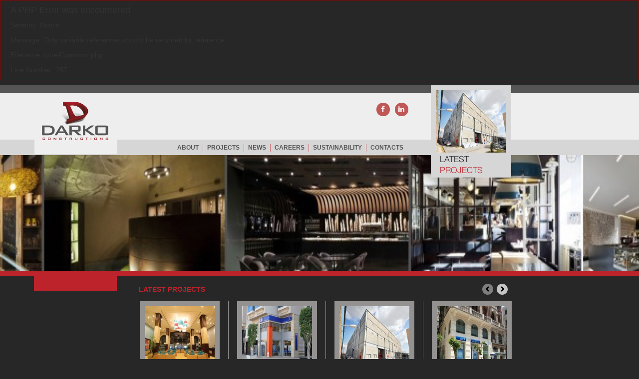

--- FILE ---
content_type: text/html; charset=UTF-8
request_url: http://darko-eg.com/dev/latest_projects
body_size: 3167
content:
<div style="border:1px solid #990000;padding-left:20px;margin:0 0 10px 0;">

<h4>A PHP Error was encountered</h4>

<p>Severity: Notice</p>
<p>Message:  Only variable references should be returned by reference</p>
<p>Filename: core/Common.php</p>
<p>Line Number: 257</p>

</div><!DOCTYPE html>
<html lang="en">
    <head>
    <meta charset="utf-8">
    <meta http-equiv="X-UA-Compatible" content="IE=edge">
    <meta name="viewport" content="width=device-width, initial-scale=1">
        	<title>Latest Darko Projects | Darko Construction</title>
    	<meta name="title" content="Latest Darko Projects | Darko Construction">
        <meta name="description" content="">
        <meta name="keywords" content="">
        <meta http-equiv="X-UA-Compatible" content="IE=edge">
    <!--<title>::Darko-Home::</title>-->
    <meta name="viewport" content="width=device-width; initial-scale=1.0; maximum-scale=1.0; user-scalable=0;">
    



	<!-- Favicon -->
	<link rel="shortcut icon" href="http://darko-eg.com/dev/assets_front/images/darko-ficon.png">
    
	<link href="http://darko-eg.com/dev/assets_front/css/bootstrap.css" rel="stylesheet" type="text/css">
    <link href="http://darko-eg.com/dev/assets_front/css/style.css" rel="stylesheet" type="text/css">
    <link href="http://darko-eg.com/dev/assets_front/css/non-responsive.css" rel="stylesheet" type="text/css">
    <!-- Custom Fonts -->
    <link href="http://darko-eg.com/dev/assets_front/font-awesome/css/font-awesome.min.css" rel="stylesheet" type="text/css">
    <!--[if lt IE 9]>
        <script src="https://oss.maxcdn.com/libs/html5shiv/3.7.0/html5shiv.js"></script>
        <script src="https://oss.maxcdn.com/libs/respond.js/1.4.2/respond.min.js"></script>
    <![endif]-->
    <script src="http://darko-eg.com/dev/assets_front/js/jquery_library.js"></script>
    <!-- Latest compiled and minified JavaScript -->
	<script src="http://darko-eg.com/dev/assets_front/js/bootstrap.min.js"></script>
    <!--<script src=""></script>-->	<style>
    	a.nextItem span.active, a.prevItem span.active{
			background-color: #fff !important;
			opacity:1.0 !important;	
		}
    </style>
	<script>
		$(document).ready(function() {      
			$('#fade-quote-carousel').carousel({
				pause: true,
				interval: false
			});
	
	// Javascript to enable link to tab
			var hash = document.location.hash;
			var prefix = "tab_";
			if (hash) {
				$('.nav-tabs a[href='+hash.replace(prefix,"")+']').tab('show');
			} 
			
			// Change hash for page-reload
			$('.nav-tabs a').on('shown.bs.tab', function (e) {
				window.location.hash = e.target.hash.replace("#", "#" + prefix);
			});
	
		});
	
	
		$("[type=button]").button();
		$("[type=button]").click(function(){
			$(this).button('toggle');
			if ($(this).text()==="Closed"){
				$(this).button('open');
			}
			else {
				$(this).button('reset');
			}
		});
	
    </script>

</head>
<body>
	<!--home page content begins here-->
    <div class="home_main">
    	<div class="header_main">
        	<div class="container container_class">
            	
    <div class="col-xs-5 pull-right row">
            <div class="col-xs-6">
                <div class="social_bar_main">
                    <!--<p class="search_text" data-toggle="collapse" data-target="#myDiv" data-open-text="Open">SEARCH </p>
        
                     <div class="header_search collapse" id="myDiv">
                        <input name="" type="text" placeholder="SEARCH" class="form-control">
                     </div>-->
        			                    	<a href="https://www.facebook.com/pages/Darko-Constructions/131501826917923" target="_blank"><i class="fa fa-facebook"></i></a>
                                        	<a href="https://www.linkedin.com/company/darko-constructions-s-a-e" target="_blank"><i class="fa fa-linkedin"></i></a>
                                        
                </div>
            </div>
        	            <div class="col-xs-6 no-padding pull-right">
                <a href="http://darko-eg.com/dev/latest_projects" class="header_latest_projects_main">
                                    <img src="http://darko-eg.com/dev/assets/project_images/thumb/project-20150614173149.jpg" style="width:139px;height:125px;">
                                     <h5>LATEST <br/> <span>PROJECTS</span></h5>
                </a>
            </div>
                    
    </div>
</div>        </div>
        <!--navigation bar start here-->
        <div class="navigation_main">
    <div class="container container_class">
          <nav class="navbar navbar-default" role="navigation">
        <div class="navbar-header">
              <button type="button" class="navbar-toggle" data-toggle="collapse" 
                 data-target="#example-navbar-collapse"> <span class="sr-only">Toggle navigation</span> <span class="icon-bar"></span> <span class="icon-bar"></span> <span class="icon-bar"></span> </button>
              <div class="logo"> <a href="http://darko-eg.com/dev/home"><img src="http://darko-eg.com/dev/assets_front/images/logo.jpg" alt=""></a> </div>
            </div>
        <div class="collapse navbar-collapse" id="example-navbar-collapse">
              <ul class="nav navbar-nav navbar-right nav_left_margin">
            <li><a href="http://darko-eg.com/dev/about-us" class="">ABOUT</a></li>
            <li><a href="http://darko-eg.com/dev/projects" class="">PROJECTS</a></li>
            <li><a href="http://darko-eg.com/dev/news" class="">NEWS</a></li>
            <li><a href="http://darko-eg.com/dev/career" class="">careers</a></li>
            <li><a href="http://darko-eg.com/dev/sustainability" class="">Sustainability</a></li>
            <li><a href="http://darko-eg.com/dev/contact" class="">CONTACTS</a></li>
          </ul>
            </div>
      </nav>
        </div>
  </div>        <!--navigation bar ends here-->
        
    </div>
    <!--home page content ends here-->
    <!--about banner portion-->
    <div class="slider_main">
        <div class="col-md-12">
            <div class="row">
                <div id="carousel-example-generic" class="carousel slide inner-slide" data-ride="carousel">
                	    
		<div class="carousel-inner">
		<!--<div id="carousel-example-generic" class="carousel slide inner-slide" data-ride="carousel" >-->

        <div class="item active">
            <img src="http://darko-eg.com/dev/assets/slider_images/slider-20150505195153.jpg" class="img-responsive" alt="">
        </div>
   
<!--</div>-->
 		<!--<div id="carousel-example-generic" class="carousel slide inner-slide" data-ride="carousel" >-->

        <div class="item ">
            <img src="http://darko-eg.com/dev/assets/slider_images/slider-20150505195511.jpg" class="img-responsive" alt="">
        </div>
   
<!--</div>-->
 		 		</div>
                  </div>
            </div>
        </div>
    </div>
    <!--about banner ends here-->
    <!--carousel-->
    <div class="about_craousel">
    
        <div class="container container_class">
        	<div class="col-xs-2 row"><div class="about_left_red_box"></div></div>
    		<div class="col-xs-10 banking_mian_outer">
        		<div class="about_topslider_menu"><div class="about_page_nav_main"><h3>Latest Projects</h3></div></div>
                	<div class="about_crausel_inner">
                		<div class="carousel slide bank-tb-main" id="fade-quote-carousel" data-ride="carousel" data-interval="3000">
                  			<div class="carousel-inner lp-inner">
                    			                                <div class="active item">
                        			<div class="banking_section_main">
                                    
                            			<div class="pull-left bank-thumb-box">
                                            <div class="projects_colums no_border">
                                                <div class="projects_colums_inner">
                                                	<a href="http://darko-eg.com/dev/projects/gallery/porto-matrouh"><img src="http://darko-eg.com/dev/assets/project_images/thumb/project-20150611154057.jpg"></a>
                                                </div>
                                                <h4><a href="http://darko-eg.com/dev/projects/gallery/porto-matrouh" style="color:#bd232b !important;">Porto Matrouh</a><br/>
                                                <span>HOTELS</span></h4>
                                            </div>
                            			</div>
                                         
                            			<div class="pull-left bank-thumb-box">
                                            <div class="projects_colums">
                                                <div class="projects_colums_inner">
                                                	<a href="http://darko-eg.com/dev/projects/gallery/cib-prima-vista"><img src="http://darko-eg.com/dev/assets/project_images/thumb/project-20150611160129.jpg"></a>
                                                </div>
                                                <h4><a href="http://darko-eg.com/dev/projects/gallery/cib-prima-vista" style="color:#bd232b !important;">CIB Prima Vista</a><br/>
                                                <span>CIB</span></h4>
                                            </div>
                                            <div class="projects_fixed_border"></div>
                                        </div>
                                       
                            			<div class="pull-left bank-thumb-box">
                                            <div class="projects_colums">
                                                <div class="projects_colums_inner">
                                                	<a href="http://darko-eg.com/dev/projects/gallery/qnb-abo-rawwash"><img src="http://darko-eg.com/dev/assets/project_images/thumb/project-20150614173149.jpg"></a>
                                                </div>
                                                <h4><a href="http://darko-eg.com/dev/projects/gallery/qnb-abo-rawwash" style="color:#bd232b !important;">QNB Abo Rawwash</a><br/>
                                                <span>QNB</span></h4>
                                            </div>
                                            <div class="projects_fixed_border"></div>
                                        </div>
                                       
                            			<div class="pull-left bank-thumb-box">
                                            <div class="projects_colums">
                                                <div class="projects_colums_inner">
                                                	<a href="http://darko-eg.com/dev/projects/gallery/nbd-kasr-el-nile"><img src="http://darko-eg.com/dev/assets/project_images/thumb/project-2015061521303.jpg"></a>
                                                </div>
                                                <h4><a href="http://darko-eg.com/dev/projects/gallery/nbd-kasr-el-nile" style="color:#bd232b !important;">NBD Kasr El Nile</a><br/>
                                                <span>NBD BANK</span></h4>
                                            </div>
                                            <div class="projects_fixed_border"></div>
                                        </div>
                                        
                                    </div>
                     			</div>
								                                 <div class=" item">
                        			<div class="banking_section_main">
                                    
                            			<div class="pull-left bank-thumb-box">
                                            <div class="projects_colums no_border">
                                                <div class="projects_colums_inner">
                                                	<a href="http://darko-eg.com/dev/projects/gallery/tanzania-seaport"><img src="http://darko-eg.com/dev/assets/project_images/thumb/project-20180506164728.jpg"></a>
                                                </div>
                                                <h4><a href="http://darko-eg.com/dev/projects/gallery/tanzania-seaport" style="color:#bd232b !important;">Tanzania SeaPort</a><br/>
                                                <span>AS&E</span></h4>
                                            </div>
                            			</div>
                                          
                                    </div>
                     			</div>
								  
                    		
                    		</div>
                  
                  <!--indicaters-->
                  <div class="crausel_indicaters banking_next_prev" id="navigate">
                    <a class="right carousel-control" href="#fade-quote-carousel" data-slide="next"id="nextItem"onClick="hideButton(this)">
                      <span id="rightArrow"class="glyphicon glyphicon-chevron-right"></span>
                    </a>
                    <a class="left carousel-control" href="#fade-quote-carousel" data-slide="prev"id="prevItem"onClick="hideButton(this)">
                      <span id="leftArrow"class="glyphicon glyphicon-chevron-left"></span>
                    </a>
                </div>
                  <!--indicaters-->
                
                </div>
                </div>
        </div>
	</div>
    </div>
 <script>
	
	var total = 5;
	
	var check = 4;
	var count = 4;
	$('#nextItem span#rightArrow').attr('style','background:#c5c4c4');
	if(count>=total){
		$('#nextItem span#rightArrow').attr('style','background:#7e7e7e');
	}
	$('#prevItem span#leftArrow').attr('style','background:#7e7e7e');
	function hideButton(elem){
		if($(elem).attr('id')=='nextItem'){
			count = count+4;
			if(count>=total){
				$('#nextItem span#rightArrow').attr('style','background:#7e7e7e');
				$('#prevItem span#leftArrow').attr('style','background:#c5c4c4');
			}
			if(count<total){
				$('#nextItem span#rightArrow').attr('style','background:#c5c4c4');
				$('#prevItem span#leftArrow').attr('style','background:#c5c4c4');
			}
		}
		if($(elem).attr('id')=='prevItem'){
			count = count-4;
			if(count<total){
				$('#nextItem span#rightArrow').attr('style','background:#c5c4c4');
			}
			if(count<=check){
				$('#prevItem span#leftArrow').attr('style','background:#7e7e7e');
			}
		}
			
	}
	
		
    
</script>   
    
    
    
    
    
    
    
    <!--carousel-->
    
</body>
</html>

--- FILE ---
content_type: text/css
request_url: http://darko-eg.com/dev/assets_front/css/style.css
body_size: 6028
content:
body{ margin:0px;  /*font-family: 'helvetica_neueregular';*/ background-color:#272727 !important;
display:table; width:100%;}
img{ border:none; outline:none;}


@font-face {
	font-family: 'Conv_HelNeue55';
	src: url('../fonts/HelNeue55.eot');
	src: local('☺'), url('../fonts/HelNeue55.woff') format('woff'), url('../fonts/HelNeue55.ttf') format('truetype'), url('../fonts/HelNeue55.svg') format('svg');
	font-weight: normal;
	font-style: normal;
}


@font-face {
	font-family: 'Conv_HelNeue45';
	src: url('../fonts/HelNeue45.eot');
	src: local('☺'), url('../fonts/HelNeue45.woff') format('woff'), url('../fonts/HelNeue45.ttf') format('truetype'), url('../fonts/HelNeue45.svg') format('svg');
	font-weight: normal;
	font-style: normal;
}

@font-face {
    font-family: 'helvetica_neueregular';
    src: url('../fonts/HelveticaNeue-Bold-webfont.eot');
    src: url('../fonts/HelveticaNeue-Bold-webfont.eot?#iefix') format('embedded-opentype'),
         url('../fonts/HelveticaNeue-Bold-webfont.woff2') format('woff2'),
         url('../fonts/HelveticaNeue-Bold-webfont.woff') format('woff'),
         url('../fonts/HelveticaNeue-Bold-webfont.ttf') format('truetype'),
         url('../fonts/HelveticaNeue-Bold-webfont.svg#helvetica_neueregular') format('svg');
    font-weight: normal;
    font-style: normal;

}


@font-face {
	font-family: 'Conv_HelNeue75';
	src: url('../fonts/HelNeue75.eot');
	src: local('☺'), url('../fonts/HelNeue75.woff') format('woff'), url('../fonts/HelNeue75.ttf') format('truetype'), url('../fonts/HelNeue75.svg') format('svg');
	font-weight: normal;
	font-style: normal;
}

@font-face {
font-family: 'Helvetica Neue LT Std 45 Light';
font-style: normal;
font-weight: normal;
src: local('Helvetica Neue LT Std 45 Light'), url('../fonts/HelveticaNeueLTStd Lt.woff') format('woff');
}


/******** home page strat here**********/
a:hover, a:focus
{
	text-decoration:none;
	color:#bd232b !important;
}
.clear {
    clear: both;
}
.clear5 {
    clear: both;
    height: 5px;
}
.clear10 {
    clear: both;
    height: 10px;
}
.clear15 {
    clear: both;
    height: 15px;
}
.clear20 {
    clear: both;
    height: 20px;
}
.clear25 {
    clear: both;
    height: 25px;
}
.clear30 {
    clear: both;
    height: 30px;
}
.no-padding {
    padding: 0!important;
}
.no-padding-left {
    padding-left: 0!important;
}
.no-padding-right {
    padding-right: 0 !important;
}
.text-trans-none
{
	text-transform: none !important;
}
.home_main{ float:left; margin:0px; padding:0px; width:100%; border-top:solid 15px #555555; position:relative; z-index:1;}
.container_class{ float:left; margin:0px 0 0 68px; padding:0px; max-width:961px;}


.header_main{ float:left; margin:0px; padding:0px; width:100%; background-color:#efeeee; height:94px;}

.social_bar_main{ float:right; margin:20px 1px 0 0; padding:0px; width:auto;}
.social_bar_main p{ float:left; margin:6px 11px 0 0; padding:0 8px 0 0; width:auto; font-size:13px; color:#555555; border-right:solid 1px #ca6b6f; line-height:15px; letter-spacing:1px; font-weight:300; cursor: pointer;}


.social_bar_main .header_search {
    bottom: -35px;
    position: absolute;
    z-index: 100;
	margin-left:-115px;
}

.social_bar_main .header_search input{ border-radius:0px; border:1px solid #bd232b; box-shadow:none; outline:none; background:#d8d6d7; color:#838182;}

.form-control:focus{ box-shadow:none; border-color:#fff;}


.social_bar_main .fa{ background-color:#bf5756; width:27px; height:27px; line-height:27px; text-align:center; color:#fff; font-size:14px; border-radius:100%; margin:0 6px 0 0px;}
.social_bar_main .fa:hover{ background-color:#e9312f; color:#fff;}

.header_latest_projects_main{ float:right; margin:-15px 0 0; padding:0px 0 4px 0px;  text-align:center; background-color:#d7d6d6; z-index:100; position:relative;width: 161px;}
.header_latest_projects_main:hover, .header_latest_projects_main:focus{ background-color:#d7d6d6;}
.header_latest_projects_main img{ max-width:100%; margin:10px 9px 2px; height: 125px;}
.header_latest_projects_main h5{ float:left; margin:0px; padding:0px 18px; font-family:'Conv_HelNeue45';  text-align:left; width:100%; font-size:17px; color:#272727; line-height:22px;}
.header_latest_projects_main h5 span{ font-size:17px; color:#bd232b; font-weight:300;}

.logo{ float:left; margin:-77px 0 0; padding:0px; width:100%;}
.logo img{ max-width:100%;}

.navigation_main{ float:left; margin:0px; padding:0px; width:100%; position:inherit; background-color:#d7d6d6;}
.navigation_main .navbar{ position:inherit; min-height:0px; margin-bottom:0px;}
.navigation_main .navbar-default{background-color:#d7d6d6; border-color:#d7d6d6;}

.nav_left_margin{ margin-right:192px !important;}
.navbar-nav > li > a{ font-size:12px; color:#555555 !important;  text-transform:uppercase; line-height:15px; font-weight:bold; padding:0 8px;}
.navbar-nav > li > a:hover{ color:#bd232b !important;}
.navbar-nav > li > a.active{ color:#bd232b !important;}
.navbar-nav > li { border-right:solid 1px #ca6b6f; margin:8px 0 6px; }
.navbar-nav > li:Last-child{ border-right: none;}

/******** home page ends here**********/

/**********home sider**********/
.slider_main{ float:left; margin:0px; padding:0px; width:100%; position:relative;border-bottom:solid 10px #bd232b;}
.carousel-control.left{ background:none; display:none;}
.carousel-control.right{ background:none;  display:none;}
.glyphicon.glyphicon-chevron-right{ margin:0px; padding:0px;}
.glyphicon.glyphicon-chevron-left{ margin:0px; padding:0px;}
.carousel-control{ top:42%; width:2%; height:5%; opacity:unset !important;}
.carousel-caption {
    left: 87px;
    top: 46px;
	
}
.carousel-caption h2 {
	float: left;
    color: #272727; 
	font-family: "Myriad Pro";
    font-size: 26px;
    font-weight: 400;
    margin: 0px 0 3px 0px;
    padding: 0px 0 0px 0;
    text-align: left;
    width: 100%;
	text-shadow:none;
}
.carousel-caption h2 span{ color:#bd232b; font-weight:bold;}

.img-responsive{ width:100%; /*min-height:408px;*/  height: 408px !important;}
.carousel-indicators li{ background-color:#8d8b8b; width:13px; height:13px; border-radius:0px; border:none; margin:0px;}
.carousel-indicators .active{ background-color:#bd232b; width:13px; height:13px;}
.carousel-indicators {
    bottom: 147px;
    list-style: outside none none;
    margin-left: 0;
    padding-left: 0;
    position: absolute;
    text-align: left;
    width: auto;
    z-index: 15;
	left:82px;
}

.main-ci .carousel-control
{
	opacity:1;
}
.main-ci .carousel-control span
{
	background:#8e9599 !important;
}
.main-ci .carousel-control span:hover
{
	background:#d7d6d6 !important;
}

/*******slider lower carousel*********/
.main-slide{height:408px;}
.inner-slide, .inner-slide img{height:232px !important;}

.slider_crousel_lower{ float:left; margin:-152px 0 0 0; padding:11px 0 9px; width:100%; position:relative; background:rgba(0, 0, 0, .25);z-index: 1000;}

.slider_crousel_lower_box{ float:left; margin:0px 0 0 1px; padding:0px; width:166px; height:30px; background-color:#bd232b;}

.slider_crousel_lower .carousel-control{ text-shadow: none;}
.slider_crousel_lower .carousel-control.left{ background:none; display:block; left:-51px;}
.slider_crousel_lower .carousel-control.right{ background:none;  display:block;}



.container_class .nav-tabs {margin-left: 185px;  position: absolute; z-index:1000;}
.carousel-inner .thumb{width: 153px;}
.crausel_left_area{ float:left; margin:0px; padding:0px; width:132px; height: 122px; background-color:#e1e2e2; text-align:center;}
.crausel_left_area img{ width:100%; padding:10px;}

.craousel_news_section{ float:left; margin:0px; padding:17px 0 0 0; width:100%;}
.craousel_news_section h3{ float:left; margin:0px 0 20px 0; padding:0px; width:100%; font-size:14px; color:#555555; font-weight:bold;}
.craousel_news_section h3 a{  margin:0px; padding:0px; width:auto;  font-size:14px; color:#555555; font-weight:bold;}
.craousel_news_section h3 a:hover{ color:#bd232b; text-decoration:none;}
.craousel_news_section h3 a.active{ color:#bd232b;}

.craousel_news_section h4, .carousel-inner h4{ float:left; margin:0px 0 8px 0; padding:0px; width:100%; font-size:13px; color:#fff; font-weight: 400; font-family:'Conv_HelNeue75';}

.craousel_news_section p, .carousel-inner p{ float:left; margin:0px; padding:0px; width:100%; font-size:12px; color:#555555; font-weight: normal; line-height:normal; }
.craousel_news_section p a, .carousel-inner a{margin:0px; padding:0px; width:auto;  font-size:14px; color:#555555; font-weight:400;color:#fff !important;}


.slider_crousel_lower .carousel-control .glyphicon-chevron-left, .carousel-control .glyphicon-chevron-right, .carousel-control .icon-prev, .carousel-control .icon-next {
    background: none repeat scroll 0 0 #d7d6d6;
    border-radius: 100%;
    color: black;
    font-size: 12px;
    line-height: 21px;
	width:22px; height:22px;
}

.home_tabs_left_margin{ padding-left:43px;}


.slider_crousel_lower .nav.nav-tabs > li{ border-right:2px solid #ca6b6f; margin:14px 0 6px 0;}
.slider_crousel_lower .nav.nav-tabs > li:first-child a{padding-left:0;}
.slider_crousel_lower .nav-tabs > li > a{font-size:14px; color:#555555 !important; font-weight: 300; padding:0 8px; line-height:13px; font-family:'Conv_HelNeue75';}

.slider_crousel_lower .nav-tabs > li.active > a, .nav-tabs > li.active > a:hover, .nav-tabs > li.active > a:focus{ background:none; outline:none; border-color:transparent; color:#bd232b !important; font-weight:700; cursor:pointer;}

.slider_crousel_lower .nav > li > a:hover, .nav > li > a:focus{ background:none; outline:none; border-color:transparent; color:#bd232b;}
 a:focus{ background:none; outline:none; }
.slider_crousel_lower .nav-tabs{ border-bottom:0px;}
.slider_crousel_lower .nav.nav-tabs > li:Last-child{ border:none;}

.crausel_indicaters{ position:absolute; right: 21.5%; bottom:23px; z-index:50;}

#fade-quote-carousel.carousel {
  padding-bottom: 0px;
  padding-left:14px;
}
#fade-quote-carousel.carousel .carousel-inner .item {}
#fade-quote-carousel.carousel .carousel-inner .active {}
#fade-quote-carousel.carousel .carousel-indicators {
  bottom: 10px;
}
#fade-quote-carousel.carousel .carousel-indicators > li {
  background-color: #e84a64;
  border: none;
}
#fade-quote-carousel blockquote {}


/*******about page begins**********/

.about_banner{ float:left; margin:0px; padding:0px; width:100%;}
.about_banner img{ width:100%; min-height:232px;}

.about_craousel{ float:left; margin:0px; padding:0px; width:100%;}

.about_craousel .carousel-control .glyphicon-chevron-left, .carousel-control .glyphicon-chevron-right, .carousel-control .icon-prev, .carousel-control .icon-next {
    background: none repeat scroll 0 0 #7e7e7e;
    border-radius: 100%;
    color: black;
    font-size: 12px;
    line-height: 21px;
	width:22px; height:22px;
}

.about_craousel .carousel-control{ text-shadow: none;}
.about_craousel .carousel-control.left{ background:none; display:block; left:-51px;}
.about_craousel .carousel-control.right{ background:none;  display:block;}


.about_craousel .crausel_indicaters { bottom: 156px; right: -30px;}

.about_crausel_inner{ float:left; margin:0px; padding:0px; width:100%;}
.about_crausel_inner .carousel-inner{width: 96%;}
.about_left_red_box{ float:left; margin:0px 0 0 0px; padding:0px; width:166px; height:30px; background-color:#bd232b;}


.about_carousel_content_section{ float:left; margin:0px; padding:0px; width:100%;}

.about_page_nav_main{ float:left; margin:0px 0 0px 0; padding:0px; width:100%;}
.about_page_nav_main ul{ float:left; margin:0px; padding:0px; width:100%;}
.about_page_nav_main ul li{ float:left; width:auto; font-size:14px !important; margin-bottom:18px; color:#bd232b; text-transform:uppercase; font-weight:bold;  list-style-type:none; border-right:solid 1px #545454; padding:0 13px; line-height:15px; margin:16px 0 0;}
.about_page_nav_main ul li:first-child{padding-left:0;}
.about_page_nav_main ul li a{ float:left; margin:1px 0 0 0; padding:0px; width:auto; /*font-family:'Conv_HelNeue45';*/ font-size:12px; font-weight:bold; color:#7e7e7e !important; text-transform:none; text-decoration:none;}
.about_page_nav_main ul li a:hover { color:#bd232b  !important; text-decoration:none;text-transform: none;}
.about_page_nav_main ul li a:focus, .about_page_nav_main ul li a:visited{text-decoration:none;text-transform: none;}
.about_page_nav_main ul li a.active{ color:#c5c4c4 !important; text-decoration:none; font-weight:bold;text-transform: uppercase;}

.about_page_nav_main ul li:First-child{ border:none;}
.about_page_nav_main ul li:Last-child{ border:none;}




.about_page_nav_lower{ float:left; margin:0 0 10px; padding:0px; width:100%; min-height:26px;}
.about_page_nav_lower ul{ float:left; margin:2px 0 0 98px; padding:0 0 0 15px; width: auto; background:url(../images/nav_border.jpg) 0px 0px no-repeat;}
.about_page_nav_lower ul li {
    border-right: 2px solid #545454;
    color: #bd232b;
    float: left;
    font-size: 13px;
    font-weight: bold;
    letter-spacing: 2px;
    line-height: 12px;
    list-style-type: none;
    margin: 12px 0 0;
    padding: 0 6px;
    text-transform: uppercase;
    width: auto;
	letter-spacing: 1px;
}
.about_page_nav_lower ul li a{ float:left; margin:0px 0 0 0; padding:0px; width:auto; /*font-family:'Conv_HelNeue45';*/ font-size:11px; font-weight:300; color:#7e7e7e !important;text-transform: none; text-decoration:none;}
.about_page_nav_lower ul li a:hover{ color:#bd232b  !important; text-decoration:none;}
.about_page_nav_lower ul li a:focus, .about_page_nav_lower ul li a:visited{ text-decoration:none;}
.about_page_nav_lower ul li a.active{ color:#c5c4c4  !important; text-decoration:none; font-weight:bold;}

.about_page_nav_lower ul li:First-child{ padding-left:3px;}
.about_page_nav_lower ul li:Last-child{ border:none;}




.about_page_content{ float:left; margin:0px; padding:0px; width:100%;}
.about_page_content p {
    color: #8e8e8e;
    /*font-family: "Conv_HelNeue45";*/
    font-size: 12px;
    letter-spacing: 1px;
    line-height: 14px;
    margin: 0 0 5px;
}


.about_page_content ul {
    float: left;
    margin: 0;
    padding: 0;
    width: 100%;
}
.about_page_content ul li {
    color: #8e8e8e;
    float: left;
    font-size: 12px;
    line-height: 14px;
    list-style-type: none;
    margin: 0;
    padding: 0;
    width: 100%;
	 /*font-family: "Conv_HelNeue45";*/
	 letter-spacing:1px;
}


/*******about page ends**********/


/*******projects page begins**********/
.projects-gall {
    margin-left: 50px;
    margin-top: 14px;
    width: 800px;
}
.projects-gall .p-block {
    width: 195px !important;
}
.projects_mian_outer{ float:left; margin:0px; padding:0px; width:100%;}
.projects_mian_outer h3 {
    color: #bd232b;
    font-family: "helvetica_neueregular";
    font-size: 14px;
    font-weight: bold;
    margin: 15px 0;
    text-transform: uppercase;
}
.project_left_red_box{ float:left; margin:0px; padding:0px; width:166px; height:31px; background-color:#bd232b;}

.projects_colums{ float:left; margin:0px 0 0px 0px; /*padding:0 15px;*/ width:100%; border-left: solid 1px #949191;height: 184px;}

.projects_colums_inner{ float:left; margin:0 0 8px 0px; width:100%;  text-align:center;}
.projects_colums_inner img{width:160px !important; height:145px !important; border:10px solid #949191}

.projects_colums h4{ float:left; font-family:"Helvetica Neue",Helvetica,Arial,sans-serif; padding:0 0 0 27px; margin:0px; font-size:15px; color:#bd232b; text-transform:uppercase;position: relative;}
.projects_colums h4 span{ color:#fff;}
.projects_colums h4 a {font-size:15px; color:#bd232b;}
.left-padding{ padding-left:0px;}

.no_border{ border:none !important;}


/*******projects page ends**********/

/*******sustainability page begins**********/

.sustainbility_main{ float:left; margin:0px; padding:0px; width:100%;}
.sustainbility_main img{ max-width:100%;}
.sustainbility_main p{ font-family: 'Conv_HelNeue45';color:#a8a6a6; margin:0px; font-size:12px; letter-spacing:1px;}
.sustainbility_main p a{ font-family: 'Conv_HelNeue45';color:#a8a6a6; margin:0px; font-size:12px; letter-spacing:1px;}
.sus-thumb{ width:auto; margin-right:35px;}
.sus-thumb img{ width:auto;}
.sus-dec{width:575px;}
.sus-dec p{ font-size:12px;font-family: "Conv_HelNeue45";}
/*******sustainability page ends**********/

/*******contact page begins**********/

.contact_map
{ float:left; margin:0px; padding:0px; width:100%; max-height:231px;}
 div#contact_map {
        min-height:231px;
		margin-top: 100px;
        padding: 10px
      }
.clear12{ float:left; width:100%; height:12px;}

/*******contact page ends here**********/


/*******career page begins**********/

.career_main{ padding:0px; width:100%;}


.career_main ul{ float:left; margin:0px; padding:0px; width:100%;}
.career_main ul li{ float:left; margin:0 0 13px 0px; padding:0 0 0 20px; width:100%; list-style-type:none; background:url(../images/redbullest.png) 0px 4px no-repeat;color:#a8a6a6; font-family: "Conv_HelNeue45"; font-weight:bold; font-size:12px;}

.career_main p{ font-family: 'Conv_HelNeue45';color: #a8a6a6; margin:0px; font-size:12px; letter-spacing:1px; margin: 0 0 5px;}
 
.career_main p a{ font-family: 'Conv_HelNeue45';color:#bd232b; margin:0px; font-size:12px; letter-spacing:1px;}
.career_main p span{ color:#4e4c4c;}

/*******career page ends**********/


/*******news page start here**********/
.news-thumb
{width:auto;margin-right:20px;}
.news-dec{width:570px;}
.news-acc, .news-acc a p{margin:0 !important;}
.news-acc h4.panel-title
{
	margin-top:0px;
}
.news-dec p{margin-bottom:0 !important;}
.new_listing {/* margin-top: 40px;*/}
.new_listing .panel { background:none !important; border:0 !important; background-color:transparent !important; }
.new_listing .panel-body {border:0 !important;color: #767474 !important; letter-spacing: 1px; font-size: 12px; font-weight:normal; font-family:"Conv_HelNeue45";  line-height:14px;padding: 3px 0  0 0;}
.nes_left_image{ float:left; margin:0px; padding:0px; width:auto; border:solid 1px #b0b0b0;}
.nes_left_image img{ border:9px solid #bfbfbf;height: 120px; width: 130px;}
 news-thumb
.new_listing{ float:left; margin:0px; padding:0px; width:100%;}
.new_listing span{ color:#4e4c4c;}
.new_listing p{ font-family: 'Conv_HelNeue45';color:#a8a6a6; margin:0px; font-size:12px; letter-spacing:1px; margin:0 0 5px 0px;}
.new_listing p span{ color:#bd232b;}
/*******news page ends here**********/

.inner_pages_top_border{  
	border-top: 10px solid #bd232b;
    float: left;
    margin: 0;
    padding: 0;
    width: 100%;
}

/*******bankig page begis here**********/


.banking_section_main{ float:left; margin:16px 0 0 0; padding:0px 0 0 0%; width:100%;}
.banking_section_main h5{ float:left; margin:0px 0 14px 0 ; padding:0px; width:100%; color:#bd232b; font-size:14px;font-family: "Conv_HelNeue75";
    font-weight: 400;}
.banking_section_main h5 a, .banking_section_main h4 a {color:#bd232b !important;font-weight: 400;font-family: "Conv_HelNeue55"; font-size:14px;}
.banking_section_main h5 span, .banking_section_main h5 span a{ color:#fff;}

.banking_crausel_inner{ float:left; margin:0px; padding:0px; width:100%;}

.banking_crausel_inner .carousel-inner{ width:auto;}

/*******bankig page ends here**********/

/*****baning clients****/

.banking_clients_nav{ float:left; margin:0px 0 10px 0; padding:0px; width:100%;}
.banking_clients_nav ul{ float:left; margin:2px 0 0 178px; padding:0 0 0 15px; width: auto; background:url(../images/nav_border.jpg) 0px 0px no-repeat;}
.banking_clients_nav ul li {
    border-right: 2px solid #545454;
    color: #bd232b;
    float: left;
    font-size: 13px;
    font-weight: bold;
    letter-spacing: 2px;
    line-height: 12px;
    list-style-type: none;
    margin: 12px 0 0;
    padding: 0 7px;
    text-transform: uppercase;
    width: auto;
}
.banking_clients_nav ul li a{ float:left; margin:0px 0 0 0; padding:0px; width:auto; font-family:'Conv_HelNeue45'; font-size:11px; font-weight:300; color:#757575;}
.banking_clients_nav ul li a:hover{ color:#fff; text-decoration:none;}
.banking_clients_nav ul li a.active{ color:#fff; text-decoration:none;}

.banking_clients_nav ul li:First-child{ padding-left:3px;}
.banking_clients_nav ul li:Last-child{ border:none;}

.banking_logos_portion{ float:left; margin:0px; padding:0px; width:100%;}

.banking_logos_colum{ float:left; margin-bottom: 10px; margin-right: 8px; width:auto;}
.banking_logos_colum img{ width:93px; height:48px; border:4px solid #d6d3d3;}


.banking_clients_raousel{}
.banking_clients_raousel .crausel_indicaters {
    bottom: 144px;
}



/**banking clients**/



/**board key persons page**/


.board_key_persons_main{ float:left; margin:0px; padding:0px; width:100%;}

.board_persons_content{ float:left; margin:0 0 0 0px; padding:0 0 0 0px; width:100%;}

.board_person_colum{ float:left; margin:0px 0 0px 0px; padding:0 10px 30px 20px; width:100%; border-left:solid 1px #949191;}
.board_person_colum a.thumb{ background-color:transparent; float:none; padding:0;float:left;  width:95px;}
.board_person_colum a.thumb:hover, .board_person_colum a.thumb:focus {background-color:transparent;}
.board_person_colum a.thumb img{  width:auto; padding:5px; margin:0px 12px 0 0px; background-color:#555555;}

.board_person_colum h6{ float:left;  color:#bd232b; font-size:12px; font-weight:normal; margin:6px 0 10px; line-height:18px;font-family: "helvetica_neueregular";
    font-size: 11px;}
	.board_person_colum h6 a, .board_person_colum h6 a:hover, .board_person_colum h6 a:focus {color:#fff !important; font-size:12px; background-color:transparent; float:none; padding:0; width:auto;font-size: 10px; line-height:normal;}
	.board_person_colum h6 span{ color:#c5c4c4 ;}

.board_person_colum a {
    background-color: #dd434b;
    border-radius: 4px;
    color: #fff;
    float: left;
    font-size: 14px;
    font-weight: normal;
    line-height: 20px;
    padding: 1px 11px 5px 3px;
}
.board_person_colum a:hover, .board_person_colum a:focus
{
	text-decoration:none;background-color:#e9312f;
}
.board_person_colum a span{background-color:#dd434b;}
.board_person_colum a span img{ background:none; margin:0 2px 0 6px;}
.bkp ul {margin: 2px 0 0 99px;}
.key_consultant_baner{ float:left; margin:0px; padding:45px 0 10px; width:100%; background-color:#555555; border-bottom:10px solid #bd232b}
.slider_main .key_consultant_baner{border-bottom:0px solid #bd232b}
.key_consultant_colum{ float:left;  width:100%;}

.key_consultant_colum img{ width:100%;}

.kc-thumb-box
{
	padding-left:0;
	padding-right:10px;
	margin-bottom:23px;
	width:130px;
}
.kc-thumb-box img {
    border: 5px solid #d6d3d3;
    height:65px;
    width: 120px;
}

/**board key persons page**/


/**HSBC page**/

.hsbc_main{ float:left; margin:0px; padding:0px; width:100%;}

.hsbc_colum{ float:left; margin:0px 0 22px 0px; padding:9px; width:100%; background-color:#bfbfbf;}
.hsbc_colum img{ width:100%;}


.hsbc_content{ float:left; width:100%; margin:0px; padding:0px;}

.hsbc_content h5{ width:100%; margin:0px; padding:0px; color:#c5c4c4; font-size:15px;}
.hsbc_content h5 a {color: #bd232b !important; font-size:15px;}
.hsbc_content h5 a:hover {color:#bd232b; }
.hsbc_content h5 span{ color:#bd232b;}

.hsbc_content ul{margin:0 0 0 25px; padding:0px; width:100%;  clear: both;}
.hsbc_content ul li{margin:0px; padding:0 0 0 0px; width:100%; list-style-type:none; color:#a8a6a6;font-family:'Conv_HelNeue55';font-size: 12px;}
.hsbc_content ul li a {color: #7e7e7e !important;font-family:'Conv_HelNeue55';font-size: 12px;}
   
.hsbc-crausel{right: -29px !important; top: -35px !important;}
ul.project-branches li a{color: #7e7e7e;}
ul.project-branches li a:hover{color: #bd232b !important;}
/********gallery page start here*********/


.gallery_banner_main{ float:left; margin:0px; padding:0px; width:100%; border-bottom:solid 10px #bd232b; position:relative;}
.pd-detail {position:absolute; left:64px; top:300px; width:679px; height:51px; z-index:16; visibility: visible;}

.careers_apply_page{ float:left; margin:0px; padding:0px; width:100%;}

.careers_apply_nav_main{ float:left; margin:-35px 0 33px 35px; padding:0px; width:100%;}
.careers_apply_nav_main ul{ float:left; margin:0px; padding:0px; width:100%;}
.careers_apply_nav_main ul li{ float:left; width:auto; font-size:14px; margin-bottom:18px; color:#bd232b; text-transform:uppercase; font-weight:bold; letter-spacing:2px; list-style-type:none; border-right:solid 1px #545454; padding:0 9px; line-height:15px; margin:20px 0 0; font-family:'Conv_HelNeue45';}
.careers_apply_nav_main ul li a{ float:left; margin:1px 0 0 0; padding:0px; width:auto; font-family:'Conv_HelNeue45'; font-size:14px; font-weight:bold; color:#757575;}
.careers_apply_nav_main ul li a:hover{ color:#fff; text-decoration:none;}
.careers_apply_nav_main ul li a.active{ color:#fff; text-decoration:none;}
.careers_apply_nav_main ul li:Last-child{ border:none;}
.careers_apply_nav_main ul li:First-child{ border:none;}

/********gallery page ends here*********/

.apply_contact_form{ float:left; margin:0px; padding:0px; width:100%; }
.apply_contact_form h6{ float:left; margin:0 0 12px 0; padding:0px; width:100%; font-size:12px; color:#a8a6a6;}

.apply_contact_form input{ background:none; margin-bottom:14px; border:solid 1px #bd232b; border-radius:0px; color:##a8a6a6;height: 26px;font-family: 'Conv_HelNeue55';}
.apply_contact_form textarea{ background:none; margin-bottom:0px; border:solid 1px #bd232b; border-radius:0px; color:##a8a6a6;height: 83px;font-family: 'Conv_HelNeue55';}


.required_skills{ float:left; margin:0px; padding:0 0 0 16px; width:100%;}

.required_skills_inner{ float:left; margin:0px; padding:0px; width:100%;}
.required_skills_inner h4 {
  color: #bd232b;
  float: left;
  font-size: 30px;
  line-height: 29px;
  margin: 13px 8px 0 0;
  font-weight: 300;
  padding: 0;
  text-align: right;
  width: auto;
  font-family: 'Conv_HelNeue55';
}

.required_skills_inner a {
    border: 1px solid #bd232b !important;
    color: #fff !important;
    float: left !important;
    margin: 21px 0 0 !important;
    padding: 6px 40px !important;
    width: auto  !important;
	background:none !important;
	  text-align: center;
}

.required_skills a {
    background-color: #bd232b;
    color: #fff;
    float: left;
    margin: 24px 0 0;
    padding: 8px 47px;
    width: 100% !important;
	  text-align: center;
}
.leftmargin{ padding-left:0px !important;}

/**********carousel common classes*******/

.carousel-inner{ width:auto;}
.banking_crausel_inner .carousel-control .glyphicon-chevron-left, .carousel-control .glyphicon-chevron-right, .carousel-control .icon-prev, .carousel-control .icon-next {
    border-radius: 100%;
    color: black;
    font-size: 12px;
    line-height: 21px;
	width:22px; height:22px;
}

.banking_crausel_inner .carousel-control{ text-shadow: none;}
.banking_crausel_inner .carousel-control.left{ background:none; display:block; left:-51px;}
.banking_crausel_inner .carousel-control.right{ background:none;  display:block;}


.banking_crausel_inner .crausel_indicaters {
    bottom: auto;
    position: absolute;
    right: 32px;
    top: 11px;
}
.bank-ci
{
	width: 69% !important;
}
.bank-tb-main {
    margin-left: 50px;
    padding: 0 !important;
    width: 815px;
}
.bank-tb-main .banking_next_prev
{
	right: 60px !important;
    top: -19px !important;
}
.bank-thumb-box
{
	width:195px;
}
.banking_mian_outer h3
{ color:#bd232b; text-transform:uppercase; font-weight:bold; margin:0; margin-top:20px; font-size:14px; }
.banking_mian_outer h3 span
{
	color:#fff;
}
.crausel_indicaters.banking_next_prev {
    bottom: auto;
    top: 20px;
	right: 0;
}


.about_craousel_left_padding{ padding-left:39px;}
.about_topslider_menu{padding-left:66px; width:100%;}

.about_topslider_menu h5{
    color: #bd232b;
    font-size: 14px;
    font-weight: bold;
    margin:15px 6px 15px 0;
	font-family: 'helvetica_neueregular';
}
.about_topslider_menu h5 span{ color:#fff;}

.board_key_person_fixed_border{ float:left; margin: -10px 0 0; padding:0px; width:100%; height:35px; border-left: solid 4px #949191;}
.projects_fixed_border{ float:left; margin:-35px 0 0; padding:0px; width:100%; height:35px; border-left: solid 4px #949191;}

.projects_content_left_padding{ padding-left:45px;}



.news_color_change{ color:#767474 !important; line-height:14px;}

.left_boder_apply_online {
    border-left: 3px solid #bd232b;padding-bottom: 0 !important;
}


.bnking_crousel_craousel_left_padding{ padding-left:0px;}








.panel-default > .panel-heading{ background:#272727; color:#fff; border:none; border-radius:0px; padding:1px;}

.panel-default{border-color:#272727}

.panel-group .panel {
    border: 0 none;
    border-radius: 0;
    box-shadow: 0 0 0;
}

.clear5{ float:left; margin:0px; padding:0px; width:100%; height:5px;}

.gall-table
{
	width:790px;
}
.gall-table th, .gall-table td
{
	padding:2px 5px;
	font-weight:normal;
	font-size:13px;
}
.gall-table td
{
	background:rgba(39,39,39,.5);
	color:#fff;
	padding:10px 5px;
}
.gall-table th
{
	background:#d7d6d6;
	color:#000;
}
.gall-slide
{
	margin-left:20px;
	width: 500px !important;
}
.lp-inner .projects_colums h4
{
	 font-family: "Conv_HelNeue55";
}
.lp-inner .projects_colums h4 span
{
	color:#a8a6a6;
}


.about_craousel .about_next_prev{bottom: auto !important; top:0 !important;}

@media screen and (-webkit-min-device-pixel-ratio:0) {
.social_bar_main .header_search{ margin-left: -132px; }
.about_craousel .crausel_indicaters {
    bottom:100%;top: -20px !important;}
  .bank-tb-main .banking_next_prev
  {
	  bottom:218px;
  }
  .hsbc-crausel{right: -29px !important; top: -35px !important;bottom: 185px !important;}
  
  
}

a{color: #a8a6a6 !important;}





/*******new css********/

.fixed_next_prev{}

.about_next_prev{ top:0 !important; position: absolute !important;}

.glyphicon.glyphicon-chevron-right.active{ background-color:#c5c4c4 ; opacity:1.00 !important;}
.glyphicon.glyphicon-chevron-left.active{ background-color:#c5c4c4 ; opacity:1.00 !important;}
.carousel-control|{ opacity:1.00 !important;}





.no_marginn{ margin:0px !important; padding:0px !important;}

.board_first_colum_fixes{ padding:0px !important;}

.apni_class{ float:left; width:687px; margin:40px 0 0 0px; padding:0px;}


.width_count{ 
	width:220px !important;
	float:left;}
.width_count_next{ 
	width:234px !important;
	float:left;}

.red_color_for_prjct{ color:#BD232B !important;}
a.white_color{ color:#fff !important;}







